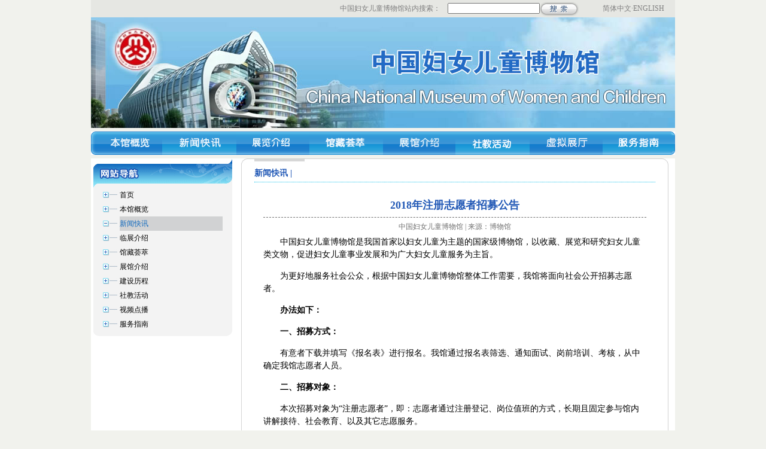

--- FILE ---
content_type: text/html; charset=UTF-8
request_url: http://ccwm.china.com.cn/lz/txt/2018-07/11/content_40416335.htm
body_size: 14214
content:
<!DOCTYPE html PUBLIC "-//W3C//DTD XHTML 1.0 Transitional//EN" "http://www.w3.org/TR/xhtml1/DTD/xhtml1-transitional.dtd">
<html xmlns="http://www.w3.org/1999/xhtml">
<head>
<meta http-equiv="Content-Type" content="text/html; charset=UTF-8" />
<title>2018年注册志愿者招募公告_中国妇女儿童博物馆</title>
<meta name="Description" content="中国妇女儿童博物馆" /><meta name="keywords" content="注册 志愿者 招募 公告">
<META name="filetype" content="0"></META>
<META name="publishedtype" content="1"></META>
<META name="pagetype" content="1"></META>
<META name="catalogs" content=""></META>
<META name="contentid" content="40416335"></META>
<META name="publishdate" content="2018-07-11"></META>
<META name="author" content="彭瑶"></META>
<style type="text/css">
<!--
*{margin:0px;padding:0px;}
body {background-color: #F1F2ED;margin: 0px;font-family: "宋体";}
.hh1 {font-size: 12px;line-height: 18px;color: #000000;text-decoration: none;}
.hh2 {font-size: 12px;line-height: 18px;color: #C02D00;text-decoration: none;}
.hh3 {font-size: 12px;line-height: 18px;color: #727272;text-decoration: none;}
.hh4 {font-size: 16px;color: #0B3E83;text-decoration: none;font-weight: bold;}
.hh5 {font-size: 12px;line-height: 18px;color: #0B3E83;text-decoration: none;font-weight: bold;}
.hh6 {font-size: 14px;color: #2259B6;text-decoration: none;font-weight: bold;}

.hh7 {font-size: 18px;color: #2259B6;text-decoration: none;font-weight: bold;}
.hh8 {font-size: 14px;color: #000000;text-decoration: none;line-height: 21px;}
.hh1c { font-size: 12px;
    line-height: 18px;
    color: #126ABE;
    text-decoration: none;
    background-color: #D1D2D3;
}
#autopage { font-size: 14px; font-weight: bold; line-height: 21px; margin: 8px 0px; text-align: center;color:#414141;}

#autopage a {  font-weight: normal; padding: 2px 4px 0px;color:#000000;}

#autopage a:link, #autopage a:visited { background-color: #FFFFFF; color:#414141; text-decoration: none; }
-->
</style>

<script type="text/javascript" src="http://www.china.com.cn/cnswfobject.js">
</script>
</head>
<body>
<center>
<div style="width:976px;"><iframe name="a1" src="http://ccwm.china.com.cn/node_511551.htm" width="976" height="265" border="0" frameborder="0" framespacing="0" marginheight="0" marginwidth="0" scrolling="no"></iframe></div>

<table width="976" border="0" cellpadding="0" cellspacing="0" bgcolor="#FFFFFF">
<tr>
<td width="240" align="center" valign="top">
<table width="232" border="0" cellspacing="0" cellpadding="0">
<tr>
<td><img src="http://ccwm.china.com.cn/images/fn_59.gif" width="232" height="49" /></td>
</tr>

<tr>
<td align="center" bgcolor="#F3F3F3">
<table width="200" border="0" cellspacing="0" cellpadding="0">
<tr>
<td width="28" height="24" align="left"><span class="hh1"><img src="http://ccwm.china.com.cn/images/fn_60.gif" width="24" height="10" /></span></td>
<td align="left" class="hh1"><a href="http://ccwm.china.com.cn/" class="hh1">首页</a></td>
</tr>

<tr>
<td width="28" height="24" align="left"><span class="hh1"><img src="http://ccwm.china.com.cn/images/fn_60.gif" width="24" height="10" /></span></td>
<td align="left" class="hh1"><a href="http://ccwm.china.com.cn/txt/2009-08/07/content_3062864.htm" class="hh1">本馆概览</a></td>
</tr>

<tr>
<td width="28" height="24" align="left"><span class="hh1"><img src="http://ccwm.china.com.cn/images/fn_61.gif" width="24" height="10" /></span></td>
<td align="left" class="hh1c"><a href="http://ccwm.china.com.cn/lz/node_511549.htm" class="hh1c">新闻快讯</a></td>
</tr>

<tr>
<td height="24" align="left"><img src="http://ccwm.china.com.cn/images/fn_60.gif" width="24" height="10" /></td>
<td align="left" class="hh1"><a href="http://ccwm.china.com.cn/lz/node_511550.htm" class="hh1">临展介绍</a></td>
</tr>

<tr>
<td height="24" align="left"><img src="http://ccwm.china.com.cn/images/fn_60.gif" width="24" height="10" /></td>
<td align="left" class="hh1"><a href="http://ccwm.china.com.cn/dc/node_511648.htm" class="hh1">馆藏荟萃</a></td>
</tr>

<tr>
<td height="24" align="left"><img src="http://ccwm.china.com.cn/images/fn_60.gif" width="24" height="10" /></td>
<td align="left" class="hh1"><a href="http://ccwm.china.com.cn/node_515189.htm" class="hh1">展馆介绍</a></td>
</tr>

<tr>
<td height="24" align="left"><img src="http://ccwm.china.com.cn/images/fn_60.gif" width="24" height="10" /></td>
<td align="left" class="hh1"><a href="http://ccwm.china.com.cn/js/node_511650.htm" class="hh1">建设历程</a></td>
</tr>

<tr>
<td height="24" align="left"><img src="http://ccwm.china.com.cn/images/fn_60.gif" width="24" height="10" /></td>
<td align="left" class="hh1"><a href="http://ccwm.china.com.cn/lz/node_525413.htm" class="hh1">社教活动</a></td>
</tr>

<tr>
<td height="24" align="left"><img src="http://ccwm.china.com.cn/images/fn_60.gif" width="24" height="10" /></td>
<td align="left" class="hh1"><a href="http://ccwm.china.com.cn/sp/node_511656.htm" class="hh1">视频点播</a></td>
</tr>

<tr>
<td height="24" align="left"><img src="http://ccwm.china.com.cn/images/fn_60.gif" width="24" height="10" /></td>
<td align="left" class="hh1"><a href="http://ccwm.china.com.cn/node_515191.htm" class="hh1">服务指南</a></td>
</tr>
</table>
</td>
</tr>
</table>

<table width="232" border="0" cellspacing="0" cellpadding="0">
<tr>
<td bgcolor="#F3F3F3"><img src="http://ccwm.china.com.cn/images/fn_63.gif" width="232" height="8" /></td>
</tr>
</table>
</td>
<td align="center" valign="top">
<table width="400" border="0" cellspacing="0" cellpadding="0">
<tr>
<td><img src="http://ccwm.china.com.cn/images/fn_56.gif" width="714" height="11" /></td>
</tr>

<tr>
<td align="center" background="http://ccwm.china.com.cn/images/fn_57.gif">
<table width="670" border="0" cellspacing="0" cellpadding="0">
<tr>
<td height="28" align="left" class="hh6" style="border-bottom:1px dotted #0BC0EB; "><a href="http://ccwm.china.com.cn/lz/node_511549.htm" target="_parent" class="hh6" >新闻快讯</a>&nbsp;| &nbsp;</td>
</tr>
</table>

<br />
 <table width="640" border="0" cellspacing="0" cellpadding="0">
            <tr>
              <td align="center" class="hh7" height="40">2018年注册志愿者招募公告</td>
            </tr>
            <tr>
              <td align="center" class="hh3" height="30" style="border-top:1px dashed #727272;">中国妇女儿童博物馆 | 来源：博物馆</td>
            </tr>
            <tr>
              <td align="left" class="hh8"><!--enpcontent--><p style="text-indent: 2em; margin-bottom: 15px;">中国妇女儿童博物馆是我国首家以妇女儿童为主题的国家级博物馆，以收藏、展览和研究妇女儿童类文物，促进妇女儿童事业发展和为广大妇女儿童服务为主旨。</p><p style="text-indent: 2em; margin-bottom: 15px;">为更好地服务社会公众，根据中国妇女儿童博物馆整体工作需要，我馆将面向社会公开招募志愿者。</p><p style="text-indent: 2em; margin-bottom: 15px;"><strong>办法如下：</strong></p><p style="text-indent: 2em; margin-bottom: 15px;"><strong>一、招募方式：</strong></p><p style="text-indent: 2em; margin-bottom: 15px;">有意者下载并填写《报名表》进行报名。我馆通过报名表筛选、通知面试、岗前培训、考核，从中确定我馆志愿者人员。</p><p style="text-indent: 2em; margin-bottom: 15px;"><strong>二、招募对象：</strong></p><p style="text-indent: 2em; margin-bottom: 15px;">本次招募对象为“注册志愿者”，即：志愿者通过注册登记、岗位值班的方式，长期且固定参与馆内讲解接待、社会教育、以及其它志愿服务。</p><p style="text-indent: 2em; margin-bottom: 15px;"><strong>三、基本要求：</strong></p><p style="text-indent: 2em; margin-bottom: 15px;">1)关注妇女儿童发展，热爱博物馆事业，热心公益事业，具有团队意识、乐于与人交往及合作。对儿童有耐心、爱心。</p><p style="text-indent: 2em; margin-bottom: 15px;">2)长期在北京居住、工作或学习，且2年内无长时间离京计划。</p><p style="text-indent: 2em; margin-bottom: 15px;">3)年龄在18周岁至65周岁之间（即公历1953年-2000年期间生人）身体健康，无心脑血管、高/低血压、及各种传染性疾病，视力听力均在正常范围内。</p><p style="text-indent: 2em; margin-bottom: 15px;">4)能够在能够遵守中国妇女儿童博物馆相关规章制度，服从本馆志愿者团队的安排和管理。能按时到馆服务，全年不少于25次（或100小时）服务时间。</p><p style="text-indent: 2em; margin-bottom: 15px;">5)普通话交流口齿清楚。具有外语听说能力者优先。</p><p style="text-indent: 2em; margin-bottom: 15px;">6)能用手机、微信进行联系和交流。擅长文档表格、绘图修图、影音制作软件者优先。</p><p style="text-indent: 2em; margin-bottom: 15px;"><strong>四、招募岗位：</strong></p><p style="text-indent: 2em; margin-bottom: 15px;">1)讲解岗：</p><p style="text-indent: 2em; margin-bottom: 15px;">基本工作：负责博物院固定陈列的团队讲解接待。部分临时展览的讲解工作。</p><p style="text-indent: 2em; margin-bottom: 15px;">岗位要求：除具有“基本要求”的条件外，还要具有较强的语言表达能力。态度亲切宽容，对观众有责任感有耐心。对学习新知识有热情，且具有较强的自学能力。</p><p style="text-indent: 2em; margin-bottom: 15px;">2)办公岗：</p><p style="text-indent: 2em; margin-bottom: 15px;">基本工作：对志愿者休息室及相关物资进行维护管理，参与志愿者档案及工时记录管理，开展志愿者联系、组织志愿者培训及活动。</p><p style="text-indent: 2em; margin-bottom: 15px;">岗位要求：除具有“基本要求”的条件外，还要善于沟通、工作条理性强，每周一次岗位值班，熟练操作电脑办公软件及手机办公APP和微信。</p><p style="text-indent: 2em; margin-bottom: 15px;">3)网络及宣传岗：</p><p style="text-indent: 2em; margin-bottom: 15px;">基本工作：通过网络完成表格及文档工作，志愿者网络平台管理。负责在网站、微博、微信发布博物馆活动新闻，撰写博物馆活动新闻（含官方新闻和网络新闻），活动拍照并修片存档。</p><p style="text-indent: 2em; margin-bottom: 15px;">岗位要求：除具有“基本要求”的条件外，下列才能需至少具备其一：①具有一定的网络撰稿能力，善于撰写常规新闻通讯及网络报道，善于进行具有微信微博特点的文体撰稿。②擅长单反相机摄影，并能简单修图。③熟练通过网络传输文件、存档备份，或通过网络途径开展文件整理及信息录入。④使用相关软件设计微信、微博、网页等页面，或是简单处理视频音频文件。</p><p style="text-indent: 2em; margin-bottom: 15px;"><strong>五、报名方式：</strong></p><p style="text-indent: 2em; margin-bottom: 15px;">1.进入中国妇女儿童博物馆官网（http://ccwm.china.com.cn），查看《中国妇女儿童博物馆——2018年注册志愿者招募通知》，下载《志愿者报名登记表》，填写发送指定邮箱：fe_zyz@126.com。</p><p style="text-indent: 2em; margin-bottom: 15px;">2.登录“志愿北京”网站并完成志愿者个人注册，申请加入“中国妇女儿童博物馆志愿者服务团”。</p><p style="text-indent: 2em; margin-bottom: 15px;"><strong>六、志愿者服务及管理方式：</strong></p><p style="text-indent: 2em; margin-bottom: 15px;">一般情况下，馆方将以电话、邮件等方式，向志愿者派发任务。未经馆方安排，志愿者自行到馆施行志愿服务的，将不计入服务累计时长。</p><p style="text-indent: 2em; margin-bottom: 15px;">报名后，馆方将对志愿者进行面试、培训及考核，考核通过者，才能成为我馆志愿者。</p><p style="text-indent: 2em; margin-bottom: 15px;">具体面试及培训安排，请等待官方通知。</p><p style="text-indent: 2em; margin-bottom: 15px;"><strong>七、咨询及联系电话：</strong>65126655-2252徐老师</p><p style="text-indent: 2em; margin-bottom: 15px;">附件：<a href="http://download.china.cn/ch/doc/20180711.doc" target="_self" style="color: rgb(0, 112, 192); text-decoration: underline;"><span style="color: rgb(0, 112, 192);">《志愿者报名登记表》</span></a></p><!--/enpcontent--><!--enpproperty <articleid>40416335</articleid><date>2018-07-11 14:24:54:0</date><author>博物馆</author><title>2018年注册志愿者招募公告</title><keyword>注册 志愿者 招募 公告</keyword><subtitle></subtitle><introtitle></introtitle><siteid>405</siteid><nodeid>511549</nodeid><nodename>新闻快讯</nodename><nodesearchname>新闻快讯</nodesearchname><picurl></picurl><picbig></picbig><picmiddle></picmiddle><picsmall></picsmall><url>http://ccwm.china.com.cn/lz/txt/2018-07/11/content_40416335.htm</url><urlpad>null</urlpad><liability>彭瑶</liability><sourcename>博物馆</sourcename><abstract>中国妇女儿童博物馆是我国首家以妇女儿童为主题的国家级博物馆，以收藏、展览和研究妇女儿童类文物，促进妇女儿童事业发展和为广大妇女儿童服务为主旨。</abstract><channel>1</channel>/enpproperty--></td>
            </tr>
          </table></td>
</tr>

<tr>
<td><img src="http://ccwm.china.com.cn/images/fn_58.gif" width="714" height="12" /></td>
</tr>
</table>
</td>
</tr>
</table>

<iframe src="http://ccwm.china.com.cn/node_511552.htm" name="a1" width="976" marginwidth="0" height="105" marginheight="0" scrolling="No" frameborder="0" id="a1" border="0" framespacing="0"></iframe></center>

<div id="webdig_source" style="display:none">博物馆
</div>

<div style="display:none">
<script type="text/javascript">
document.write(unescape("%3Cscript src='http://cl2.webterren.com/webdig.js?z=12' type='text/javascript'%3E%3C/script%3E"));
</script>

<script type="text/javascript">
wd_paramtracker("_wdxid=000000000000000000000000000000000000000000")
</script>
</div>
</body>
</html>

--- FILE ---
content_type: text/html; charset=UTF-8
request_url: http://ccwm.china.com.cn/node_511552.htm
body_size: 1483
content:
<!DOCTYPE html PUBLIC "-//W3C//DTD XHTML 1.0 Transitional//EN" "http://www.w3.org/TR/xhtml1/DTD/xhtml1-transitional.dtd">
<html xmlns="http://www.w3.org/1999/xhtml">

<head>
    <meta http-equiv="Content-Type" content="text/html; charset=UTF-8" />
    <title>
        
            尾部

    </title>
    <style type="text/css">
        <!-- * {
            margin: 0px;
            padding: 0px;
        }
        
        body {
            background-color: #F1F2ED;
            margin: 0px;
        }
        
        .t1 {
            font-family: "宋体";
            font-size: 12px;
            color: #7F7F7F;
            text-decoration: none;
        }
        
        .hh3 {
            font-size: 12px;
            line-height: 18px;
            color: #727272;
            text-decoration: none;
        }
        
        -->
    </style>
</head>

<body>
    <center>
        <table width="976" border="0" cellspacing="0" cellpadding="0">
            <tr>
                <td height="30" bgcolor="#FFFFFF">&#160;</td>
            </tr>

            <tr>
                <td height="75" align="center" background="http://www.ccwm.org.cn/images/fn_55.gif" class="hh3">版权所有 中国妇女儿童博物馆 京ICP证 040089号<br />                 
                   技术支持 中国互联网新闻中心 邮件: webmaster@china.org.cn</td>
            </tr>
        </table>
    </center>
</body>

</html>